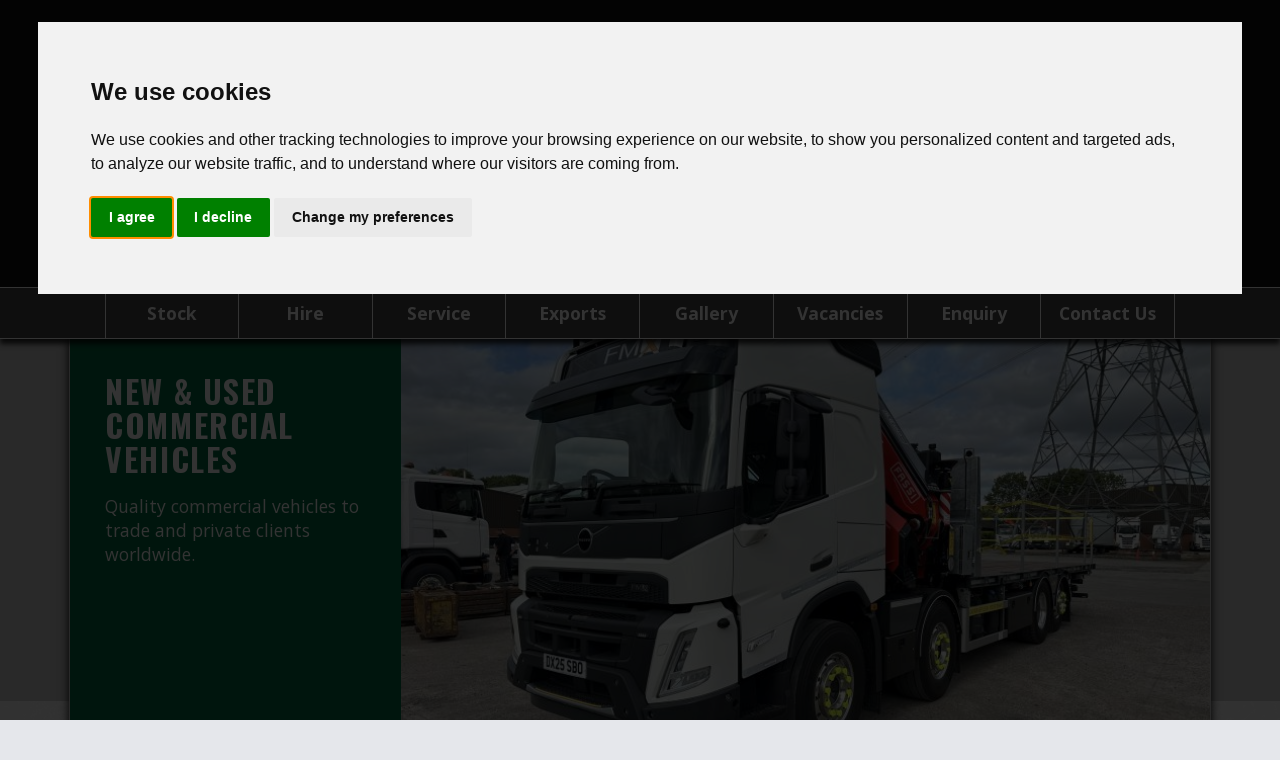

--- FILE ---
content_type: text/html; charset=UTF-8
request_url: https://www.bickfordtrucks.com/stock/box-vans
body_size: 2627
content:
<!DOCTYPE html>
<!--[if lt IE 7]>      <html class="no-js lt-ie9 lt-ie8 lt-ie7"> <![endif]-->
<!--[if IE 7]>         <html class="no-js lt-ie9 lt-ie8"> <![endif]-->
<!--[if IE 8]>         <html class="no-js lt-ie9"> <![endif]-->
<!--[if gt IE 8]><!-->
<html class="no-js">
<!--<![endif]--><head>
<meta charset="utf-8">
<meta http-equiv="Content-Language" content="en">
<base href="https://www.bickfordtrucks.com/">
<title>Box Vans for Sale Bickford Truck Hire Ltd</title>
<meta name="HandheldFriendly" content="True">
<meta name="MobileOptimized" content="320">
<meta name="viewport" content="width=device-width, initial-scale=1.0">
<script src="js/vendor/jquery-1.10.2.min.js"></script>
<!--[if lt IE 9]><script src="js/vendor/html5shiv.min.js"></script><![endif]-->
<script src="js/vendor/modernizr-2.6.2.min.js"></script>
<script src="js/plugins.js"></script>
<link rel="stylesheet" href="css/type.css" type="text/css">
<link rel="stylesheet" href="css/normalize.css" type="text/css">
<link rel="stylesheet" href="css/main.css" type="text/css">
<!--[if (gt IE 8) | (IEMobile)]><!-->
<link rel="stylesheet" href="css/style-XL.css" type="text/css">
<link rel="stylesheet" href="css/style-L.css" type="text/css">
<link rel="stylesheet" href="css/style-M.css" type="text/css">
<link rel="stylesheet" href="css/style-S.css" type="text/css">
<!--<![endif]-->
<!--[if (lt IE 9) & (!IEMobile)]><link rel="stylesheet" href="css/style-IE.css"><![endif]-->
<!-- slider -->
<link rel="stylesheet" href="js/vendor/owl-carousel/owl.carousel.css" type="text/css">
<link rel="stylesheet" href="js/vendor/owl-carousel/owl.theme.css" type="text/css">
<link rel="stylesheet" href="js/vendor/owl-carousel/owl.transitions.css" type="text/css">
<script src="js/vendor/owl-carousel/owl.carousel.js"></script>
<script>
$(document).ready(function() {	
     
    $("#imgslider").owlCarousel({
		navigation : false,
		slideSpeed : 500,
		autoPlay :  3000,
		pagination : false,
		transitionStyle : "fade",
		singleItem:true
	});
     
});
</script>
<!--[if (gte IE 6)&(lte IE 8)]><script type="text/javascript" src="js/selectivizr.js"></script><![endif]-->
<!--/slider --> 
</head>
<body>
<!-- Cookie Consent by https://www.FreePrivacyPolicy.com -->
<script type="text/javascript" src="//www.freeprivacypolicy.com/public/cookie-consent/4.0.0/cookie-consent.js" charset="UTF-8"></script>
<script type="text/javascript" charset="UTF-8">
document.addEventListener('DOMContentLoaded', function () {
cookieconsent.run({"notice_banner_type":"interstitial","consent_type":"express","palette":"light","language":"en","page_load_consent_levels":["strictly-necessary"],"notice_banner_reject_button_hide":false,"preferences_center_close_button_hide":false,"website_name":"Bickford Truck Hire Ltd"});
});
</script>

<!-- Analytics -->
<!-- Google tag (gtag.js) -->
<script type="text/plain" cookie-consent="tracking" async src="https://www.googletagmanager.com/gtag/js?id=G-B8GT7SKVTQ"></script>
<script type="text/plain" cookie-consent="tracking">
  window.dataLayer = window.dataLayer || [];
  function gtag(){dataLayer.push(arguments);}
  gtag('js', new Date());

  gtag('config', 'G-B8GT7SKVTQ');
</script>
<!-- end of Analytics-->

<noscript>Cookie Consent by <a href="https://www.FreePrivacyPolicy.com/free-cookie-consent/" rel="nofollow noopener">FreePrivacyPolicy.com</a></noscript>
<!-- End Cookie Consent --><!--[if lt IE 7]><p class="browsehappy">You are using an <strong>outdated</strong> browser. Please <a href="http://browsehappy.com/">upgrade your browser</a> to improve your experience.</p><![endif]-->
<div id="outer-wrap">
  <div id="inner-wrap">
    <div id="headouter"><header id="top" role="banner" class="clearfix">
      <div id="logoouter"><a href="/"><img src="img/logo.png" alt="Bickford Truck Hire Ltd" id="logo"></a>
      <p id="dateandtime">Sat 24th Jan 2026, 9:38 pm</p></div>
            <a class="nav-btn" id="nav-open-btn" href="https://www.bickfordtrucks.com/stock/box-vans#nav">Navigation Menu</a></header></div>    <nav id="nav" role="navigation" class="boxSized">
      <ul class="clearfix">
                <li><a href="stock">Stock</a></li>
        <li><a href="hire">Hire</a></li>
        <li><a href="service">Service</a></li>
        <li><a href="exports">Exports</a></li>
        <li><a href="gallery">Gallery</a></li>
        <li><a href="vacancies">Vacancies</a></li>
        <li><a href="enquiry">Enquiry</a></li>
        <li><a href="contact">Contact&nbsp;Us</a></li>
      </ul>
      <a class="nav-btn clearfix" id="nav-close-btn" href="https://www.bickfordtrucks.com/stock/box-vans#top">Return to Page</a></nav>      
    <div id="slide-wrap-outer">
	  <div id="slide-wrap-bg"></div>
      <div id="slide-wrap" class="container clearfix">
      	<div id="slidebanner">
        	<div><h2>New &amp; Used
Commercial Vehicles</h2><p>Quality commercial vehicles to trade and private clients worldwide.</p></div>
        </div><!--slidebanner-->
      	<div id="imgslider" class="owl-carousel owl-theme">
<img src="slideshow/cropped/0-5290089.jpg" alt="Bickford Truck Hire Ltd" class="responsive"> <img src="slideshow/cropped/0-9515439.jpg" alt="Bickford Truck Hire Ltd" class="responsive"> <img src="slideshow/cropped/0-6343428.jpg" alt="Bickford Truck Hire Ltd" class="responsive"> <img src="slideshow/cropped/0-1272255.jpg" alt="Bickford Truck Hire Ltd" class="responsive"> <img src="slideshow/cropped/0-1078013.jpg" alt="Bickford Truck Hire Ltd" class="responsive">       	</div><!--imgslider-->
    </div><!-- slidewrap -->
 </div><!-- slidewrap-outer -->

    <div id="content-wrap" class="clearfix"> 
      <div id="leftbox" class="boxSized">
      <nav id="leftnav" role="navigation">
      <h2 class="blockhead">Our Vehicles</h2>
      <ul>
<li><a href="/stock/accessories">Accessories</a></li><li><a href="/stock/beavertails">Beavertails</a></li><li><a href="/stock/box-vans">Box Vans</a></li><li><a href="/stock/craneflats">Craneflats</a></li><li><a href="/stock/cranes">Cranes</a></li><li><a href="/stock/curtain-siders">Curtain Siders</a></li><li><a href="/stock/dropside-flats">Dropside Flats</a></li><li><a href="/stock/hook-loaders">Hook Loaders</a></li><li><a href="/stock/other-vehicles">Other Vehicles</a></li><li><a href="/stock/skip-loaders">Skip Loaders</a></li><li><a href="/stock/tipper-grab-loaders">Tipper Grab Loaders</a></li><li><a href="/stock/tippers">Tippers</a></li><li><a href="/stock/tractor-units">Tractor Units</a></li><li><a href="/stock/trailers">Trailers</a></li><li><a href="/stock/brick-grab-vehicles">Brick Grab Vehicles</a></li><li><a href="/stock/chassis-cabs">Chassis Cabs</a></li><li><a href="/stock/hook-loader-equipment">Hook Loader Equipment</a></li><li><a href="/stock/truck-bodies">Truck Bodies</a></li>      </ul>
      </nav>
      </div>      <div id="main" role="main" class="boxSized">
              <h1 class="blockhead">Box Vans</h1>
      </div><!--/#main --> 
    </div><!--#content-wrap-->
    <div id="foot-wrap">
    <footer id="footer" class="clearfix">
      <div id="socmed"><a href="https://www.facebook.com/pages/Bickford-Truck-Hire/1391858511135203"><img src="img/fb.png" alt="Facebook"></a>
      <a href="https://twitter.com/BickfordTrucks"><img src="img/tw.png" alt="Twitter"></a>
      <a href="feed.rss"><img src="img/rss.png" alt="RSS Feed"></a></div>
      <div id="credits">
        <p>Bickford Truck Hire Ltd is a company registered in England and Wales; company number 01537775.<br>
        Registered office: Paradise Lane, Featherstone, Wolverhampton, WV10 7NZ.</p>
        <!--p><em><a href="http://www.webmanagementconsultants.co.uk/">Web Design</a> : <a href="http://www.webmanagementconsultants.co.uk/">Web Management Consultants Ltd</a>  Copyright &copy; 2015</em></p-->
        <em><p>Copyright &copy;2026 - Sandhills Cloud East.</p></em>
     </div>
    </footer>
</div><!--/#foot-wrap--> 

 
    </div><!--/#inner-wrap--> 
</div><!--/#outer-wrap-->
<script defer src="https://static.cloudflareinsights.com/beacon.min.js/vcd15cbe7772f49c399c6a5babf22c1241717689176015" integrity="sha512-ZpsOmlRQV6y907TI0dKBHq9Md29nnaEIPlkf84rnaERnq6zvWvPUqr2ft8M1aS28oN72PdrCzSjY4U6VaAw1EQ==" data-cf-beacon='{"version":"2024.11.0","token":"059730c5bc2c497f97428b806778f647","r":1,"server_timing":{"name":{"cfCacheStatus":true,"cfEdge":true,"cfExtPri":true,"cfL4":true,"cfOrigin":true,"cfSpeedBrain":true},"location_startswith":null}}' crossorigin="anonymous"></script>
</body>
</html>


--- FILE ---
content_type: text/css; charset=utf-8
request_url: https://www.bickfordtrucks.com/css/type.css
body_size: -323
content:
@import url(https://fonts.googleapis.com/css?family=Open+Sans:400,400italic,700,700italic);
@import url(https://fonts.googleapis.com/css?family=Oswald:400,700,700italic,400italic);

--- FILE ---
content_type: text/css; charset=utf-8
request_url: https://www.bickfordtrucks.com/css/style-XL.css
body_size: 4289
content:
body {
	font-family: "Open Sans", Arial, Helvetica, sans-serif;
	background-color: #E5E7EB; /*f6f6f6;*/
	background-image: url(../img/white_wall_hash.png);
	background-repeat: repeat;
}
a.inlinelink, a.inline {
	color:#000;
}
#inner-wrap {
	width: 100%;
	/*max-width: 1140px;*/
	margin-right: auto;
	margin-left: auto;
	display: block;
	position: relative;
}
#content-wrap {
	margin-top: 0em;
	margin-right: auto;
	margin-left: auto;
	width: 86%;
	max-width: 1070px;
	position:relative;
	z-index:0;
	padding-right:1em;
	padding-left:1em;
	/*
	background-color: #fff;
	border-right-width: 1px;
	border-right-style: solid;
	border-right-color: #CCC;
	border-left-width: 1px;
	border-left-style: solid;
	border-left-color: #CCC;
	*/
	margin-bottom: 0em;
	background-color: rgba(255,255,255,0.6);
	border-right-width: 1px;
	border-left-width: 1px;
	border-right-style: solid;
	border-left-style: solid;
	border-right-color: #ccc;
	border-left-color: #ccc;
}

#top {
	margin-right: auto;
	margin-left: auto;
	margin-top: 0em;
	margin-bottom: 0em;
	padding-top: 1.5em;
	text-align:center;
	width:90%;
	max-width: 1140px;
	
}
#headouter {
	display: block;
	background-color:#111;
}

#top #contactinfo {
	display:block;
	padding-top:1em;
	float: right;
	width: 50%;
	text-align: right;
}

#top #contactinfo h3 {
	font-family: Oswald, Arial, Helvetica, sans-serif;
	font-size: 2.6em;
	font-weight: bold;
	color: #00693f;
	letter-spacing: 0.05em;
	/*text-shadow: 2px 2px 3px rgba(0, 0, 0, 0.2);*/
	margin: 0em;
}

#top #contactinfo em {
	font-size: 1.4em;
	margin: 0em;
}
#top #logoouter {
	text-align:left;
	position:relative;
}
#dateandtime {
	font-weight: bold;
	color: #FFF;
	display: block;
	position: absolute;
	left: 0px;
	top: 0px;
	z-index: 3;
}

#top #logo {
	/*float: left;*/
	width:100%;
	max-width:737px;
	height: auto;
	margin-top: 0em;
	margin-bottom: 2em;
}

#nav {
	position: relative;
	z-index: 200;
	background-color: #444;
	margin-bottom: 0em;
	border-top-width: 1px;
	border-bottom-width: 1px;
	border-top-style: solid;
	border-bottom-style: solid;
	border-top-color: #FFF;
	border-bottom-color: #FFF;
	-webkit-box-shadow: 0px 5px 5px 0px rgba(0, 0, 0, 0.8);
-moz-box-shadow:    0px 5px 5px 0px rgba(0, 0, 0, 0.8);
box-shadow:         0px 5px 5px 0px rgba(0, 0, 0, 0.8);
}

.nav-btn {
	display:none;
}

#nav ul {
	display: block;
	margin-right: auto;
	margin-left: auto;
	margin-top:0em;
	margin-bottom:0em;
	padding:0em;
	list-style:none;
	width:86%;
	max-width: 1070px;
	/*
	width:90%;
	max-width: 1140px;
	*/
}

#nav ul li {
	float: left;
	text-align:center;
	width:12.5%;
	/*width:16.66%;*/
}

#nav ul li a {
	display: block;
	text-align:center;
	margin: 0em;
	text-decoration: none;
	padding-top: .75em;
	padding-bottom: .75em;
	color: #FFFFFF;
	font-weight: bold;
	width:100%;
	border-right-width: 1px;
	border-right-style: solid;
	border-right-color: #fff;
	/*text-shadow: 1px 2px 2px rgba(20, 20, 20, 0.9);*/
}

#nav ul li:first-child a {
	border-left-width: 1px;
	border-left-style: solid;
	border-left-color: #fff;
}

#nav ul li a:hover, #nav ul li a:active {
	background-color: #e13a3e;
	-o-transition: .5s;
	-ms-transition: .5s;
	-moz-transition: .5s;
	-webkit-transition: .5s;
	transition: .5s;
}
/*
.cssgradients #nav ul li a:hover, .cssgradients #nav ul li a:active {
    background-image: -webkit-gradient(
	linear,
	left bottom,
	left top,
	color-stop(0, #00693f),
	color-stop(1, #6048B8)
	);
	background-image: -o-linear-gradient(top, #00693f 0%, #6048B8 100%);
	background-image: -moz-linear-gradient(top, #00693f 0%, #6048B8 100%);
	background-image: -webkit-linear-gradient(top, #00693f 0%, #6048B8 100%);
	background-image: -ms-linear-gradient(top, #00693f 0%, #6048B8 100%);
	background-image: linear-gradient(to top, #00693f 0%, #6048B8 100%);
}

.no-js #nav ul li a:hover, .no-cssgradients #nav ul li a:hover, .no-js #nav ul li a:active, .no-cssgradients #nav ul li a:active {
	background-repeat: repeat-x;
	background-image: url(../img/navvir.jpg);
	background-position: left bottom;
}


.cssgradients #nav {
    background-image: -webkit-gradient(
	linear,
	left bottom,
	left top,
	color-stop(0, #6048B8),
	color-stop(1, #00693f)
	);
	background-image: -o-linear-gradient(top, #6048B8 0%, #00693f 100%);
	background-image: -moz-linear-gradient(top, #6048B8 0%, #00693f 100%);
	background-image: -webkit-linear-gradient(top, #6048B8 0%, #00693f 100%);
	background-image: -ms-linear-gradient(top, #6048B8 0%, #00693f 100%);
	background-image: linear-gradient(to top, #6048B8 0%, #00693f 100%);
}

.no-js #nav, .no-cssgradients #nav {
    background: url("../img/navvi.jpg");
	background-repeat:repeat-x;
}
*/
#slide-wrap-outer {
	margin:0em;
	position: relative;
	z-index:1;
	width:100%;
}
#slide-wrap-bg {
	position:absolute;
	height:85%;
	width:100%;
	background-color: #ccc;
	z-index:2;
}
#slide-wrap {
	z-index: 4;
	margin-right: auto;
	margin-left: auto;
	width: 90%;
	max-width: 1140px;
	overflow: visible;
	background-color: #00693f;
	position: relative;
	margin-top: 0em;
	margin-bottom: 0em;
	-webkit-box-shadow: 0px 0px 9px 0px rgba(0, 0, 0, 1);
	-moz-box-shadow: 0px 0px 9px 0px rgba(0, 0, 0, 1);
	box-shadow: 0px 0px 9px 0px rgba(0, 0, 0, 1);
	border-right-width: 1px;
	border-bottom-width: 1px;
	border-left-width: 1px;
	border-right-style: solid;
	border-bottom-style: solid;
	border-left-style: solid;
	border-right-color: #CCC;
	border-bottom-color: #CCC;
	border-left-color: #CCC;

}
#imgslider {
	display: block;
	float: left;
	margin: 0;
	width: 71%;
}
#slidebanner {
	display: block;
	float: left;
	width: 29%;
	color:#FFF;
	margin: 0;
}
#slidebanner div {
	display: block;
	margin-right: auto;
	margin-left: auto;
	text-align: left;
	padding-top: 2em;
	padding-right: 2em;
	padding-bottom: 0em;
	padding-left: 2em;
}
#slidebanner h2 {
	font-family: Oswald, Arial, Helvetica, sans-serif;
	font-size: 1.8em;
	font-weight: bold;
	color: #FFF;
	display: block;
	text-transform: uppercase;
	letter-spacing: 0.05em;
	/*text-shadow: 3px 3px 4px rgba(0, 0, 0, 0.8);*/
	margin: 0em;
}
/*
h1.blockhead {
	color: #FFF;
	background-color: #333;
	font-size:1.5em;
	display: block;
	padding-top: 0.5em;
	padding-right: 0.5em;
	padding-bottom: 0.5em;
	padding-left: 0.5em;
	margin-top: 1em;
	margin-right: 0em;
	margin-bottom: 0.5em;
	margin-left: 0em;
}
h2.blockhead {
	font-size:1.5em;
	color: #FFF;
	background-color: #00693f;
	display: block;
	padding-top: 0.5em;
	padding-right: 0.5em;
	padding-bottom: 0.5em;
	padding-left: 0.5em;
	margin-top: 1em;
	margin-right: 0em;
	margin-bottom: 0.5em;
	margin-left: 0em;
}
*/
h1.blockhead.toplevel, h2.blockhead.toplevel {
	margin-top: 0em;
}
#editbox img {
	max-width:100%;
}
#imgslider {
	margin-right: auto;
	margin-left: auto;
	margin-bottom:0px;
	margin-top: 0px;
}
#leftnav {
}
#leftbox {
	width: 26%;
	float: left;
	padding-left: 0em;
	padding-right: 0.5em;
	padding-top: 0em;
	padding-bottom: 1em;
}
#leftnav ul {
	font-family: Oswald, Arial, Helvetica, sans-serif;
	display: block;
	list-style:none;
	padding:0em;
	margin:0em
}
#leftnav ul li {
	display: block;
	text-align: left;
	padding: 0em;
	margin-top: 0em;
	margin-right: 0em;
	margin-bottom: 0em;
	margin-left: 0em;
	border-top-width: 1px;
	border-top-style: solid;
	border-top-color: #999;
}
#leftnav h2.blockhead {
	/*margin-top: 1.15em;
	margin-bottom: 0em;*/
}
#leftnav ul li a {
	display: block;
	margin: 0em;
	color: #444;
	font-size: 0.9em;
	text-decoration: none;
	background-image: url(../img/arrow-r.png);
	background-repeat: no-repeat;
	background-position: left center;
	text-transform: uppercase;
	padding-top: 0.85em;
	padding-right: 0.85em;
	padding-bottom: 0.85em;
	padding-left: 40px;
}
#leftnav ul li a:hover, #leftnav ul li a:active  {
	text-decoration: none;
	color: #00693f;
	/*background-color: rgba(51,51,51,0.7);*/
	-o-transition:.5s;
  	-ms-transition:.5s;
  	-moz-transition:.5s;
 	 -webkit-transition:.5s;
  	transition:.5s;
}

#main {
	width: 74%;
	float: right;
	padding-top: 0em;
	padding-right: 0em;
	padding-bottom: 1.5em;
	padding-left: 2em;
	margin: 0em;
}
h1 {
	font-family: Oswald, Arial, Helvetica, sans-serif;
	color:#00693f;
	font-size:2.25em;
	line-height: 1.1em;
}
h2 {
	font-family: Oswald, Arial, Helvetica, sans-serif;
	color:#00693f;
	font-size:1.75em;
	line-height: 1.1em;
}
.grayscale {
	filter: url("data:image/svg+xml;utf8,<svg xmlns=\'http://www.w3.org/2000/svg\'><filter id=\'grayscale\'><feColorMatrix type=\'matrix\' values=\'0.3333 0.3333 0.3333 0 0 0.3333 0.3333 0.3333 0 0 0.3333 0.3333 0.3333 0 0 0 0 0 1 0\'/></filter></svg>#grayscale"); /* Firefox 10+, Firefox on Android */
	filter: gray; /* IE6-9 */
	-webkit-filter: grayscale(100%); /* Chrome 19+, Safari 6+, Safari 6+ iOS */
}
img.grayscale:hover {
	filter: url("data:image/svg+xml;utf8,<svg xmlns=\'http://www.w3.org/2000/svg\'><filter id=\'grayscale\'><feColorMatrix type=\'matrix\' values=\'1 0 0 0 0, 0 1 0 0 0, 0 0 1 0 0, 0 0 0 1 0\'/></filter></svg>#grayscale");
	-webkit-filter: grayscale(0%);
}
#main h2.featheader {
	-moz-border-radius-topright: 15px;
	-webkit-border-top-right-radius: 15px;
	border-top-right-radius: 15px;
	text-shadow: 3px 3px 4px rgba(0, 0, 0, 0.8);
	color: #FFF;
	font-size: 1.2em;
	padding-left: 0.5em;
	padding-right: 0.5em;
	padding-top: 0.25em;
	padding-bottom: 0.25em;
	display: block;
	margin: 0em;
	text-align: center;
	border-top-width: 1px;
	border-right-width: 1px;
	border-left-width: 1px;
	border-top-style: solid;
	border-right-style: solid;
	border-bottom-style: none;
	border-left-style: solid;
	border-top-color: #666;
	border-right-color: #666;
	border-left-color: #666;
	background-color: #666;

}

.cssgradients h2.featheader {
	background-image: -webkit-gradient(
	linear,
	left bottom,
	left top,
	color-stop(0, rgb(150,150,150)),
	color-stop(1, rgb(35,35,35))
	);
	background-image: -o-linear-gradient(top, rgb(150,150,150) 0%, rgb(35,35,35) 100%);
	background-image: -moz-linear-gradient(top, rgb(150,150,150) 0%, rgb(35,35,35) 100%);
	background-image: -webkit-linear-gradient(top, rgb(150,150,150) 0%, rgb(35,35,35) 100%);
	background-image: -ms-linear-gradient(top, rgb(150,150,150)0%, rgb(35,35,35) 100%);
	background-image: linear-gradient(to top, rgb(150,150,150) 0%, rgb(35,35,35) 100%);
}

#socialbar {
	display: table;
	vertical-align: middle;
	width: 100%;
	background-color: #E5E7EB;
	margin-bottom: 3.6%;
}
#socialbar p {
	display: table-cell;
	width: 50%;
	vertical-align: middle;
	margin: 0em;
	padding-top: 0em;
	padding-right: 0em;
	padding-bottom: 0em;
	padding-left: 0.5em;
	color: #595962;
}

#socialbar ul {
	display: table-cell;
	width:50%;
	margin-right: auto;
	margin-left: auto;
	margin-top:0em;
	margin-bottom:0em;
	padding:0em;
	list-style:none;
}

#socialbar ul li {
	display: block;
	float: left;
	width: 20%;
	border-left-width: 1px;
	border-left-style: solid;
	border-left-color: #FFF;
}

#socialbar ul li a img {
	width: 100%;
	height: auto;
	display:block;
}

.yt16x9 {
	position: relative;
    padding-bottom: 56.25%;
    padding-top: 35px;
    height: 0;
    overflow: hidden;
	margin-bottom: 2%;
}
.mapframe {
	position: relative;
    padding-bottom: 75%;
    height: 0;
    overflow: hidden;
	margin-bottom: 0.5em;
}
.yt16x9 iframe, .mapframe iframe {
    position: absolute;
    top:0;
    left: 0;
    width: 100%;
    height: 100%;
}

.container {
	/*margin-bottom: 1em;*/
	position:relative;
	display:block;
}
.col2 {
	display: block;
	float: left;
	width: 49.1%;
	margin: 0 0 1.8% 1.8%;
}
.col2:nth-child(2n+1) { 
	clear: both;
	margin-left: 0;
}
.col {
	display: block;
	float: left;
	margin: 0 0 1.6% 1.6%;
	width: 23.8%;
}
.col:nth-child(4n+1) { 
	clear: both;
	margin-left: 0;
}
.col6 {
	display: block;
	float: left;
	margin: 0 0 1.6% 1.6%;
	width: 15.33%;
}
.col6:nth-child(6n+1) { 
	clear: both;
	margin-left: 0;
}
/* we dont resize this */
.col3 {
	display: block;
	float: left;
	
	width: 31.73%;
	margin-left:2.4%;
	margin-bottom:2.4%;
	/*
	width: 31%;
	margin-left:3.5%;
	margin-bottom:3.5%;
	*/
}
.col3x2 {
	display: block;
	float: left;
	width: 60%;
	margin-left:2.4%;
	margin-bottom:0%;
}
.col3:nth-child(3n+1) { 
	clear: both;
	margin-left: 0;
}
#picgallery a p {
	display:block;
	text-align:center;
	margin-top:0.5em;
}
.blockfeature {
	background-color: #dedede;
	position: relative;
	color: #333;
	text-decoration: none;
	padding: 1px;

}
.blockfeature:hover, .blockfeature:active {
	background-color: #FFFFFF;
	-webkit-box-shadow: 0px 1px 7px 0px rgba(0, 0, 0, 1);
	-moz-box-shadow: 0px 1px 9px 7px rgba(0, 0, 0, 1);
	box-shadow: 0px 1px 7px 0px rgba(0, 0, 0, 1);
	-o-transition: .5s;
	-ms-transition: .5s;
	-moz-transition: .5s;
	-webkit-transition: .5s;
	transition: .5s;

}
#stocklist .blockfeature {
	background-color: #00693f;
}
#stocklist .blockfeature:hover, #stocklist .blockfeature:active {
	background-color: #333;
}
.subfeature {
	position: relative;
	text-decoration: none;
	color:#000;
}
.subfeature img {
	width: 100%;
}
.iconbar {
	background-color: #E5E7EB;
	display: block;
	color: #585858;
	text-decoration: none;
	text-align: left;
}
.iconbar img{
	width:18%;
	margin-right:1em;
	padding: .35em;
}
.iconbarright {
	background-color: #E5E7EB;
	display: block;
	color: #585858;
	text-decoration: none;
	text-align: right;
}
.iconbarright img{
	width:18%;
	margin-left:1em;
	padding: .35em;
}
#pdfico {
	background-color: #bb0706;
}
#printico {
	background-color: #00CC33;
}
#contactico {
	background-color: #00CC33;
}
.subfeature .caption {
	color: #FFF;
	position: absolute;
	width: 100%;
	height: 100%;
	top: 0px;
	left: 0px;
	padding: .5em;
	overflow: hidden;    
	background:rgb(16, 17, 18);
	background: transparent\9;
	background:rgba(70, 70, 80, 0.5);
	-ms-filter: "progid:DXImageTransform.Microsoft.Alpha(Opacity=50)";
    filter: alpha(opacity=50);
	zoom: 1;
}

.rgba .subfeature .caption {
	filter: none;
}


.subfeature .caption:hover, .subfeature .caption:active {
	background:none;
}

.subfeature .caption h2 {
	margin:0em;
	color:#FFF;
	text-decoration: none;
	font-size:1.5em;
}
.blockfeature img {
	width: 100%;
}
.blockfeature .caption {
	display:block;
	padding: 0em;
	margin: 1em;
	background-image: url(../img/arrow-red.png);
	background-repeat: no-repeat;
	background-position: right bottom;
}
.blockfeature .caption h2 {
	color: #333;
	text-decoration: none;
	font-size: 1.5em;
	margin: 0em;
}
table.spectable {
	width: 100%;
	border-collapse: collapse;
	border: none;
	padding: 1em;
}
table.spectable td, table.spectable th {
	text-align: left;
	width: 50%;
	padding-top: 0.25em;
	padding-right: 0.5em;
	padding-bottom: 0.25em;
	padding-left: 0.5em;
}
table.spectable tr {
	background-color: #E5E7EB;
	border-bottom-width: 1px;
	border-bottom-style: solid;
	border-bottom-color: #FFF;
}
table.spectable tr:nth-child(even) {
	background-color: #f3f3f3;
}

.mplink img {
}

.mplink img:hover, .mplink img:active {
	-webkit-box-shadow: 0px 1px 4px 0px rgba(0, 0, 0, 1);
	-moz-box-shadow: 0px 1px 4px 0px rgba(0, 0, 0, 1);
	box-shadow: 0px 1px 4px 0px rgba(0, 0, 0, 1);
	-o-transition:.5s;
  	-ms-transition:.5s;
  	-moz-transition:.5s;
 	 -webkit-transition:.5s;
  	transition:.5s;
}

img.greybordered {
	border: 1px solid #666;
	
}
.col:first-child, .2col:first-child {
	margin-left: 0;
}
/*
.feature {
	padding: 0.5em;
	-moz-border-radius-bottomright: 15px;
	-webkit-border-bottom-right-radius: 15px;
	border-bottom-right-radius: 15px;
	-moz-border-radius-bottomleft: 15px;
	-webkit-border-bottom-left-radius: 15px;
	border-bottom-left-radius: 15px;
	border-top-width: 1px;
	border-right-width: 1px;
	border-bottom-width: 1px;
	border-left-width: 1px;
	border-top-style: none;
	border-right-style: solid;
	border-bottom-style: solid;
	border-left-style: solid;
	border-top-color: #666;
	border-right-color: #666;
	border-bottom-color: #666;
	border-left-color: #666;
	background-color: #e6e6e6;
	text-align: center;
	-webkit-box-shadow: 0px 3px 2px 0px rgba(50, 50, 50, 0.35);
	-moz-box-shadow:    0px 3px 2px 0px rgba(50, 50, 50, 0.35);
	box-shadow:         0px 3px 2px 0px rgba(50, 50, 50, 0.35);	

}

.cssgradients .feature {
	background-image: -webkit-gradient(
	linear,
	left bottom,
	left top,
	color-stop(0, #d3d3d3),
	color-stop(1, #e6e6e6)
	);
	background-image: -o-linear-gradient(top, #d3d3d3 0%, #e6e6e6 100%);
	background-image: -moz-linear-gradient(top, #d3d3d3 0%, #e6e6e6 100%);
	background-image: -webkit-linear-gradient(top, #d3d3d3 0%, #e6e6e6 100%);
	background-image: -ms-linear-gradient(top, #d3d3d3 0%, #e6e6e6 100%);
	background-image: linear-gradient(to top, #d3d3d3 0%, #e6e6e6 100%);
}
*/

.fauxbutton {
	color: #FFFFFF;
	display: block;
	font-weight: bold;
	text-decoration: none;
	/*text-shadow: 1px 2px 2px rgba(20, 20, 20, 0.9);
	-webkit-border-radius: 0.75em;
	-moz-border-radius: 0.75em;
	border-radius: 0.75em;
	border: 1px solid #FFF;*/
	border:none;
	background-color: #333;
	padding-top: 0.5em;
	padding-right: 1.25em;
	padding-bottom: 0.5em;
	padding-left: 1.25em;
	margin: 0em;
}
.fauxbutton:active, .fauxbutton:hover {
	background-color: #00693f;
	-o-transition:.5s;
  	-ms-transition:.5s;
  	-moz-transition:.5s;
 	 -webkit-transition:.5s;
  	transition:.5s;
}
/*
.no-js .fauxbutton, .no-cssgradients .fauxbutton {
	background-repeat: repeat-x;
	background-image: url(../img/navvir.jpg);
	background-position: left bottom;
}

.cssgradients .fauxbutton {
	background-image: -webkit-gradient(
	linear,
	left bottom,
	left top,
	color-stop(0, #00693f),
	color-stop(1, #6048B8)
	);
	background-image: -o-linear-gradient(top, #00693f 0%, #6048B8 100%);
	background-image: -moz-linear-gradient(top, #00693f 0%, #6048B8 100%);
	background-image: -webkit-linear-gradient(top, #00693f 0%, #6048B8 100%);
	background-image: -ms-linear-gradient(top, #00693f 0%, #6048B8 100%);
	background-image: linear-gradient(to top, #00693f 0%, #6048B8 100%);
}

.no-js a.fauxbutton:hover, .no-cssgradients .fauxbutton:hover, .no-js .fauxbutton:active, .no-cssgradients .fauxbutton:active {
	background-color: #00693f;
	background-image: url(../img/navvi.jpg);
	background-position: left top;
}


.cssgradients .fauxbutton:active, .cssgradients .fauxbutton:hover {
	background-image: -webkit-gradient(
	linear,
	left bottom,
	left top,
	color-stop(0, #6048B8),
	color-stop(1, #00693f)
	);
	background-image: -o-linear-gradient(top, #6048B8 30%, #00693f 80%);
	background-image: -moz-linear-gradient(top, #6048B8 30%, #00693f 80%);
	background-image: -webkit-linear-gradient(top, #6048B8 30%, #00693f 80%);
	background-image: -ms-linear-gradient(top, #6048B8 30%, #00693f 80%);
	background-image: linear-gradient(to top, #6048B8 30%, #00693f 80%);
}

a.catlink {
	display: block;
	text-align: center;
	color: #222;
	background-color: #d3d3d3;
	margin: 0em;
	text-decoration: none;
	padding: 0.5em;
	-moz-border-radius: 0.75em;
	-webkit-border-radius: 0.75em;
	border-radius: 0.75em;
	border: 1px solid #666;
	font-weight:bold;
}

a.catlink:hover, a.catlink:active {
	background-color: #6048B8;
	color: #FFF;
	text-shadow: 2px 2px 3px rgba(0, 0, 0, 0.6);
}

.cssgradients a.catlink:hover, .cssgradients a.catlink:active  {
    background-image: -webkit-gradient(
	linear,
	left bottom,
	left top,
	color-stop(0, #00693f),
	color-stop(1, #6048B8)
	);
	background-image: -o-linear-gradient(top, #00693f 0%, #6048B8 100%);
	background-image: -moz-linear-gradient(top, #00693f 0%, #6048B8 100%);
	background-image: -webkit-linear-gradient(top, #00693f 0%, #6048B8 100%);
	background-image: -ms-linear-gradient(top, #00693f 0%, #6048B8 100%);
	background-image: linear-gradient(to top, #00693f 0%, #6048B8 100%);
}

a.catlink img {
	-moz-border-radius: 0.5em;
	-webkit-border-radius: 0.5em;
	border-radius: 0.5em;
	overflow: hidden;
	border: 1px solid #999999;
	padding: 0em;
	-webkit-box-shadow: 2px 3px 3px 0px rgba(50, 50, 50, 0.35);
	-moz-box-shadow: 2px 3px 3px 0px rgba(50, 50, 50, 0.35);
	box-shadow: 2px 3px 3px 0px rgba(50, 50, 50, 0.35);
	margin-top: 0em;
	margin-right: 0em;
	margin-bottom: .25em;
	margin-left: 0em;

}
*/
#signup {
	display: block;
	padding: 0em;
	margin-top: 1em;
}

#formholder {
	/*-moz-border-radius-bottomright: 15px;
	-webkit-border-bottom-right-radius: 15px;
	border-bottom-right-radius: 15px;
	-moz-border-radius-bottomleft: 15px;
	-webkit-border-bottom-left-radius: 15px;
	border-bottom-left-radius: 15px;*/
	background-color: rgba(222,222,222,0.35);
	text-align: left;
	padding-top: 0em;
	padding-right: 1.5em;
	padding-bottom: 1em;
	padding-left: 1.5em;
	display: block;
	border: none;
	/*border-top-width: 1px;
	border-right-width: 1px;
	border-bottom-width: 1px;
	border-left-width: 1px;
	border-top-style: none;
	border-right-style: solid;
	border-bottom-style: solid;
	border-left-style: solid;
	border-top-color: #666;
	border-right-color: #666;
	border-bottom-color: #666;
	border-left-color: #666;	
	-webkit-box-shadow: 0px 3px 2px 0px rgba(50, 50, 50, 0.35);
	-moz-box-shadow: 0px 3px 2px 0px rgba(50, 50, 50, 0.35);
	box-shadow: 0px 3px 2px 0px rgba(50, 50, 50, 0.35);
	*/
}

#foot-wrap {
	background-color: #585858;
	padding-bottom: 1em;
}

#footer {
	display: block;
	width: 86%;
	max-width: 1070px;
	margin-top: 0em;
	margin-right: auto;
	margin-left: auto;
	margin-bottom: 0em;
	color: #FFF;
	padding: 0em;
	font-size: 0.8em;
	padding-top: 0.6em;
}
/*
.cssgradients #footer {
	background-image: -webkit-gradient(
	linear,
	left bottom,
	left top,
	color-stop(0, #333333),
	color-stop(1, #222222)
	);
	background-image: -o-linear-gradient(top, #333333 30%, #222222 80%);
	background-image: -moz-linear-gradient(top, #333333 30%, #222222 80%);
	background-image: -webkit-linear-gradient(top, #333333 30%, #222222 80%);
	background-image: -ms-linear-gradient(top, #333333 30%, #222222 80%);
	background-image: linear-gradient(to top, #333333 30%, #222222 80%);

}
*/
#footer #credits {
	float:left;
	text-align:left;
	width:70%;
	margin-left:0em;
}

#footer #socmed {
	float:right;
	text-align:right;
	margin-right:0em;
	width:24%;
	margin-top:1em;
}

#footer #socmed a {
	margin-left:1em;
}


#footer #credits p {
	margin-top: .5em;
	margin-bottom: .5em;
}

#footer #credits a {
	color: #FFF;
}
.stndform label {
	float: left;
	width: 30%;
	margin-right: 5%;
	display: block;
	margin-top: 1em;
	padding-top:0.35em;
	clear: both;
}
.stndform input, .stndform textarea, .stndform select {
	float: left;
	display: block;
	margin-top: 1em;
}
.stndform input:not([type="submit"]), .stndform textarea, .stndform select {
	padding: 0.25em;
	width: 40%;
	font-size: 1.1em;
	border: 1px solid #666;
}
.wbg {
	background-color: #FFF;
}
.gbg {
	background-color: #F6F6F6;
}
.stndform input[type=submit] {
	width: auto;
	margin-left:35%;
}
.errtext {
	color:#F00;
}
.stndform div.errtext {
	width:100%;
	clear:both;
	padding-top: 1em;
	text-align:left;
	font-weight:bold;
	padding-left:35%;
}
#currconn {
	width: 100%;
	display: block;
}
#currconn input:not([type="submit"]) {
	width: 100%;
	display: block;
	padding: 0.5em;
	margin-bottom: 1em;
	border: 1px solid #333;
}
#xch {
	width: 100%;
	display: block;
	margin-bottom: 1em;
}
#xch #from, #xch #to {
	width: 45%;
	display: block;
	float: left;
	padding: 0.5em;
	border: 1px solid #333;
}
#xch img {
	width: 10%;
	max-width: 2.5em;
	display: block;
	float: left;
	padding: 0.35em;
}
#currresult {
	color: #BB0706;
	font-weight:normal;
}

.pagination ul {
	display: block;
	margin-right: auto;
	margin-left: auto;
	margin-top:1em;
	margin-bottom:0em;
	padding:0em;
	list-style:none;
}

.pagination ul li {
	float: left;
	text-align:center;
	width:6%;
	margin-left:0.66%;
}

.pagination ul li:first-child {
	margin-left:0%;
}

.pagination ul li a {
	display: block;
	text-align: center;
	margin: 0em;
	text-decoration: none;
	padding-top: 0.5em;
	padding-bottom: 0.5em;
	color: #585858;
	width: 100%;
	background-color: #E5E7EB;
}

.pagination ul li span.disabled {
	display: block;
	text-align: center;
	margin: 0em;
	text-decoration: none;
	padding-top: 0.5em;
	padding-bottom: 0.5em;
	color: #333;
	width: 100%;
	background-color: #E5E7EB;
}

.pagination ul li a:hover, #nav ul li a:active {
	background-color: #585858;
	color: #FFFFFF;
	-o-transition:.5s;
  	-ms-transition:.5s;
  	-moz-transition:.5s;
 	 -webkit-transition:.5s;
  	transition:.5s;
}


--- FILE ---
content_type: text/css; charset=utf-8
request_url: https://www.bickfordtrucks.com/css/style-L.css
body_size: -137
content:
@media only screen and (min-width: 769px) and (max-width: 1024px){
	/*ipad*/
html {
    font-size: 90%;
}

#slidebanner div {
	padding-top: 1.5em;
	padding-right: 1.5em;
	padding-bottom: 0em;
	padding-left: 1.5em;
}

#top #contactinfo {
	padding-top:1em;
}

#top #contactinfo h3 {
	font-size: 2.5em;
}

#top #contactinfo em {
	font-size: 1.2em;
}

#footer #credits {
	width:65%;
}

#footer #socmed {
	width:27%;
}

.stndform input:not([type="submit"]), .stndform textarea, .stndform select {
	width: 65%;
}

#content-wrap, #slide-wrap, #nav ul {
	width: auto;
}
	
#footer {
	width:95%;
}


}

--- FILE ---
content_type: text/css; charset=utf-8
request_url: https://www.bickfordtrucks.com/css/style-M.css
body_size: 203
content:
@media only screen and (max-width: 768px) and (min-width: 481px) {
/*larger phones, other tablets*/

html {
    font-size: 85%
}
#inner-wrap {
	width: 100%;
}
#content-wrap {
	width: auto;
	border: none;
	margin: 0em;
}
#slide-wrap {
	width:100%;
}

#top {
	width: 100%;
	text-align:center;
}
#top #logoouter {
	text-align:center;
}
#dateandtime {
	display:none;
}

#top #contactinfo {
	display:none;
}

#top #logo {
	float: none;
	width: 90%;
}
#slidebanner {
	display:none;
	width: 100%;
	float:none;
}
#slidebanner div {
	padding: 1.5em;
}

#slidebanner div p {
	/*display:none;*/
}
#slidebanner h2 {
	font-size: 1.45em;
}

#imgslider {
	width: 100%;
	float:none;
}

#nav {
	border-bottom: none;
}
#nav ul {
	width: 100%;
}

#nav ul li {
	float: left;
	text-align:center;
	width:25%;
	/*width: 33.33%;*/
}

#nav ul li:nth-child(5) a {
	border-left:none;
}
#nav ul li:first-child a {
	border-bottom-width: 1px;
	border-bottom-style: solid;
	border-bottom-color: #fff;
}
#nav ul li a {
	border-bottom-width: 1px;
	border-bottom-style: solid;
	border-bottom-color: #fff;

}
#leftbox {
	display:none;
}

#main {
	display:block;
	width:auto;
	float:none;
	padding-right: 1.5em;
	padding-left: 1.5em;
}

#footer {
	width: 100%;
	margin-bottom: 0em;
	font-size: 0.9em;
}

#footer #credits {
	float:none;
	text-align:center;
	display:block;
	width:auto;
	margin-left:2em;
	margin-right:2em;
}

#footer #socmed {
	float:none;
	text-align:center;
	display:block;
	width:auto;
	margin-left:2em;
	margin-right:2em;
	margin-bottom:1em;
}

#footer #socmed a {
	margin-left:1em;
	margin-right:1em;
}

.stndform input:not([type="submit"]), .stndform textarea, .stndform select {
	width: 65%;
	padding: 0.35em;
}
.stndform input[type=submit] {
	padding-top:0.5em;
	padding-bottom:0.5em;
}

#socialbar p {
	width: 33%;
}

#socialbar ul {
	width:67%;
}

--- FILE ---
content_type: text/css; charset=utf-8
request_url: https://www.bickfordtrucks.com/css/style-S.css
body_size: 1080
content:
@media only screen and (max-width: 480px){
/*smartphones*/
html {
    font-size: 80%;
}
#inner-wrap {
	width: 100%;
}
#slide-wrap {
	width:100%;
}
#content-wrap {
	width: auto;
	border: none;
	padding-right:.5em;
	padding-left:.5em;
}
#top {
	width: 100%;
	text-align:center;
}
#top #logoouter {
	text-align:center;
}
#top #contactinfo {
	display:none;
}
#top #logo {
	float: none;
	width: 90%;
}
#dateandtime {
	display:none;
}

#nav {
	z-index:2;
    display:none;
	position:relative;
	-webkit-box-shadow: 0px 5px 4px 0px rgba(50, 50, 50, 0.75);
	-moz-box-shadow:    0px 5px 4px 0px rgba(50, 50, 50, 0.75);
	box-shadow:         0px 5px 4px 0px rgba(50, 50, 50, 0.75);	
	border-bottom: none;
}
#nav ul {
	width: 100%;
}
#nav:target {
    display:block;
}
#nav ul li {
	float: left;
	width:100%;
	border-bottom-width: 1px;
	border-bottom-style: solid;
	border-bottom-color: #fff;
	border-left: none;
}
#nav ul li a{
	text-align:left;
	padding-left:1em;
	border:none;
}

#nav ul li a.first {
	border-left: none;
}

#nav-close-btn {
	display: block;
	position: relative;
	background-color: #6B6B73;
	padding-top: 1em;
	padding-bottom: 1em;
	padding-left: 1.5em;
	padding-right: 3.5em;
	color: #FFFFFF;
	text-transform: uppercase;
	text-decoration: none;
	text-align: right;
	border-bottom-width: 1px;
	border-bottom-style: solid;
	border-bottom-color: #ccc;
	/*text-shadow: 2px 2px 3px rgba(0, 0, 0, 0.8);*/
}
#nav-close-btn:after {
	content: "";
	display:block;
	position:absolute;
	right:1em;
	top:0em;
	width:50%;
	height:100%;
	background-image: url(../img/close-btn.svg);
	background-size: 1.5em 1.5em;
	background-repeat: no-repeat;
	background-position: right center;
}
.no-svg #nav-close-btn:after {
  background-image: url(../img/close-btn.png);
}

#nav-open-btn {
	display:block;
	background-color: #6B6B73;
	position:relative;
	padding-top: 1em;
	padding-bottom: 1em;
	padding-left: 1.5em;
	padding-right: 3.5em;
	color: #FFFFFF;
	text-transform:uppercase;
	text-decoration:none;
	text-align:right;
	border-bottom-width: 1px;
	border-bottom-style: solid;
	border-bottom-color: #ccc;
	/*text-shadow: 2px 2px 3px rgba(0, 0, 0, 0.8);*/
}
#nav-open-btn:after {
	content: "";
	display:block;
	position:absolute;
	right:1em;
	top:0em;
	width:50%;
	height:100%;
	background-image: url(../img/nav-icon.svg);
	background-size: 1.5em 1.5em;
	background-repeat: no-repeat;
	background-position: right center;
}
.no-svg #nav-open-btn:after {
  background-image: url(../img/nav-icon.png);
}
/*
.cssgradients .nav-btn {
    background-image: -webkit-gradient(
	linear,
	left bottom,
	left top,
	color-stop(0, #6048B8),
	color-stop(1, #392A6F)
	);
	background-image: -o-linear-gradient(top, #6048B8 0%, #392A6F 100%);
	background-image: -moz-linear-gradient(top, #6048B8 0%, #392A6F 100%);
	background-image: -webkit-linear-gradient(top, #6048B8 0%, #392A6F 100%);
	background-image: -ms-linear-gradient(top, #6048B8 0%, #392A6F 100%);
	background-image: linear-gradient(to top, #6048B8 0%, #392A6F 100%);
}

.no-js .nav-btn, .no-cssgradients .nav-btn {
    background: url("../img/navvi.jpg");
	background-repeat:repeat-x;
}
*/
#slide-wrap {
	margin-top:0em;
}
#imgslider {
	width: 100%;
	float:none;
}
#slidebanner {
	display:none;
	width: 100%;
	float:none;
}
#slidebanner div {
	padding: 1.5em;
}

#slidebanner div p {
	display:none;
}
#slidebanner h2 {
	font-size: 1.2em;
}
a.fauxbutton {	
	padding-top: 0.45em;
	padding-bottom: 0.45em;
}
.col {
	width: 48.6%;
	margin-left:2.4%;
	margin-bottom:2.4%;
}
.col:nth-child(2n+1) { 
	clear: both;
	margin-left: 0;
}
#picgallery .col3, .col3.blockfeature {
	width: 48.6%;
	margin-left:2.4%;
	margin-bottom:2.4%;
}
#picgallery .col3:nth-child(3n+1), .col3.blockfeature:nth-child(3n+1) { 
	clear:none;
}
#picgallery .col3:nth-child(2n+1), .col3.blockfeature:nth-child(2n+1) { 
	clear: both;
	margin-left: 0;
}
.col6 {
	width: 31.73%;
	margin-left:2.4%;
	margin-bottom:2.4%;
}
.col6:nth-child(3n+1) { 
	clear: both;
	margin-left: 0;
}
.col2, .rfull, .col3x2 {
	/* 100% width on mobile */
	margin: 0 0 3% 0;
	width: 100%;
	float:none;
	display:block;
}
#gallswapper {
	display: table;
}
#currconn {
	bottom: display: table-footer-group;
}
#itemgall {
	display: table-header-group;
}
#main {
	width:100%;
	float:none;
	padding-right: 1em;
	padding-left: 1em;
}
.subfeature .caption h2 {
	font-size:1.7em;
}
#leftbox {
	display:none;
}

#footer {
	width: 100%;
	margin-bottom: 0em;
	font-size: 0.9em;
}

#footer #credits {
	float:none;
	text-align:center;
	display:block;
	width:auto;
	margin-left:2em;
	margin-right:2em;
}

#footer #socmed {
	float:none;
	text-align:center;
	display:block;
	width:auto;
	margin-left:2em;
	margin-right:2em;
	margin-bottom:1em;
}

#footer #socmed a {
	margin-left:0.6em;
	margin-right:0.6em;
}

.stndform label {
	float: none;
	display: block;
	width:100%;
	margin-right: 0%;
	margin-top: 1em;
	padding-top: 0em;
}
.stndform input:not([type="submit"]), .stndform textarea, .stndform select {
	float: none;
	display: block;
	width:100%;
	margin-top: 0.5em;
	padding: 0.35em;
}
.stndform input[type=submit] {
	display: block;
	width:100%;
	margin-left:0;
	padding-top:0.75em;
	padding-bottom:0.75em;
}
.stndform div.errtext {
	width: 100%;
	clear: both;
	padding-top: 0.5em;
	text-align: center;
	font-weight: bold;
	padding-left: 0em;
	padding-right: 0em;
}
#currconn input[type=submit] {
	display: block;
	width:100%;
	padding-top:0.75em;
	padding-bottom:0.75em;
}
/*
#socialbar {
	display: block;
	width: 100%;
	background-color: #fff;
}
#socialbar p {
	display: block;
	width: 100%;
	margin: 0em;
	padding-top: 0em;
	padding-right: 0em;
	padding-bottom: 0.5em;
	padding-left: 0em;
	color: #595962;
	font-weight:bold;
}

#socialbar ul {
	display: block;
	width:100%;
}
*/

#socialbar p {
	width: 33%;
}

#socialbar ul {
	width:67%;
}
